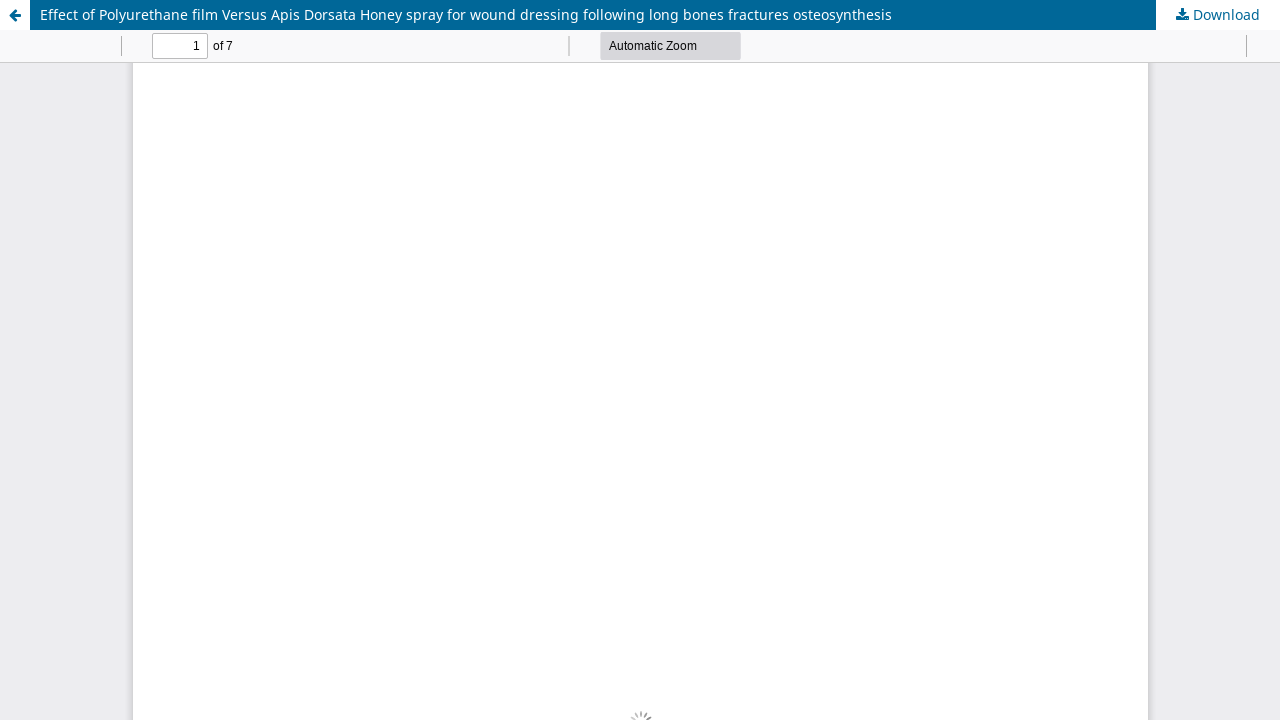

--- FILE ---
content_type: text/html; charset=utf-8
request_url: https://medicaljournal.gazi.edu.tr/index.php/GMJ/article/view/3602/2768
body_size: 1100
content:
<!DOCTYPE html>
<html lang="en-US" xml:lang="en-US">
<head>
	<meta http-equiv="Content-Type" content="text/html; charset=utf-8" />
	<meta name="viewport" content="width=device-width, initial-scale=1.0">
	<title>View of Effect of Polyurethane film Versus Apis Dorsata Honey spray for wound dressing following long bones fractures osteosynthesis</title>

	
<meta name="generator" content="Open Journal Systems 3.3.0.13">
	<link rel="stylesheet" href="https://medicaljournal.gazi.edu.tr/index.php/GMJ/$$$call$$$/page/page/css?name=stylesheet" type="text/css" /><link rel="stylesheet" href="https://medicaljournal.gazi.edu.tr/index.php/GMJ/$$$call$$$/page/page/css?name=font" type="text/css" /><link rel="stylesheet" href="https://medicaljournal.gazi.edu.tr/lib/pkp/styles/fontawesome/fontawesome.css?v=3.3.0.13" type="text/css" /><link rel="stylesheet" href="https://medicaljournal.gazi.edu.tr/plugins/generic/orcidProfile/css/orcidProfile.css?v=3.3.0.13" type="text/css" />
	<script src="https://medicaljournal.gazi.edu.tr/lib/pkp/lib/vendor/components/jquery/jquery.min.js?v=3.3.0.13" type="text/javascript"></script><script src="https://medicaljournal.gazi.edu.tr/lib/pkp/lib/vendor/components/jqueryui/jquery-ui.min.js?v=3.3.0.13" type="text/javascript"></script><script src="https://medicaljournal.gazi.edu.tr/plugins/themes/default/js/lib/popper/popper.js?v=3.3.0.13" type="text/javascript"></script><script src="https://medicaljournal.gazi.edu.tr/plugins/themes/default/js/lib/bootstrap/util.js?v=3.3.0.13" type="text/javascript"></script><script src="https://medicaljournal.gazi.edu.tr/plugins/themes/default/js/lib/bootstrap/dropdown.js?v=3.3.0.13" type="text/javascript"></script><script src="https://medicaljournal.gazi.edu.tr/plugins/themes/default/js/main.js?v=3.3.0.13" type="text/javascript"></script>
</head>
<body class="pkp_page_article pkp_op_view">

		<header class="header_view">

		<a href="https://medicaljournal.gazi.edu.tr/index.php/GMJ/article/view/3602" class="return">
			<span class="pkp_screen_reader">
									Return to Article Details
							</span>
		</a>

		<a href="https://medicaljournal.gazi.edu.tr/index.php/GMJ/article/view/3602" class="title">
			Effect of Polyurethane film Versus Apis Dorsata Honey spray for wound dressing following long bones fractures osteosynthesis
		</a>

		<a href="https://medicaljournal.gazi.edu.tr/index.php/GMJ/article/download/3602/2768/40556" class="download" download>
			<span class="label">
				Download
			</span>
			<span class="pkp_screen_reader">
				Download PDF
			</span>
		</a>

	</header>

	<script type="text/javascript">
		// Creating iframe's src in JS instead of Smarty so that EZProxy-using sites can find our domain in $pdfUrl and do their rewrites on it.
		$(document).ready(function() {
			var urlBase = "https://medicaljournal.gazi.edu.tr/plugins/generic/pdfJsViewer/pdf.js/web/viewer.html?file=";
			var pdfUrl = "https:\/\/medicaljournal.gazi.edu.tr\/index.php\/GMJ\/article\/download\/3602\/2768\/40556";
			$("#pdfCanvasContainer > iframe").attr("src", urlBase + encodeURIComponent(pdfUrl));
		});
	</script>

	<div id="pdfCanvasContainer" class="galley_view">
				<iframe src="" width="100%" height="100%" style="min-height: 500px;" title="PDF of Effect of Polyurethane film Versus Apis Dorsata Honey spray for wound dressing following long bones fractures osteosynthesis" allowfullscreen webkitallowfullscreen></iframe>
	</div>
	
</body>
</html>
